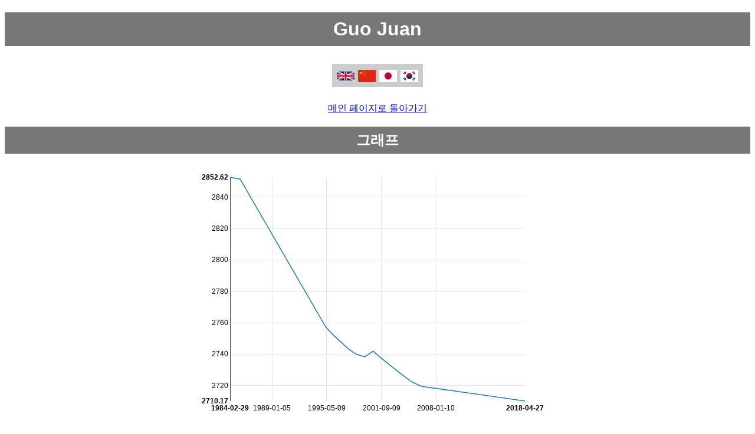

--- FILE ---
content_type: text/html
request_url: https://www.goratings.org/ko/players/177.html
body_size: 2640
content:
<!DOCTYPE html>
<html lang="ko"><head><title>Guo Juan</title><link rel="icon" type="image/png" href="/apple-touch-icon.png"/><link href="/css/nv.d3.min.css" rel="stylesheet">
<script src="/javascript/d3.min.js" charset="utf-8"></script>
<script src="/javascript/nv.d3.min.js" charset="utf-8"></script>
<meta name=viewport content="width=device-width, initial-scale=1"><meta charset="UTF-8"><style>
body
{
 font-family: sans-serif;
}

p
{
 text-align:center;
}

h1,h2,h3
{
 color: #fff;
 background-color: #777;
 padding: 0.3em;
 text-align: center;
}

table
{
 margin: 0px auto;
 border-collapse: collapse;
 color: black;
 background-color: white;
}

th
{
 padding-left: 0.2em;
 padding-right: 0.2em;
 color: black;
 background-color: #ccc;
 font-family: sans-serif;
 font-weight: bold;
 border: 1px solid white;
}

th.missing
{
 background-color: white;
}

td
{
 padding-left:0.2em;
 padding-right:0.2em;
 border:1px solid white;
 color:black;
 background-color:#eee;
 white-space:nowrap;
}

th.r
{
 text-align:right;
}

td.r
{
 text-align:right;
}

td.c
{
 text-align:center;
}

td.w
{
 color: white;
 background-color: white;
 border: none;
}

#graph
{
    margin-left:auto;
    margin-right:auto;
    display:block;
    max-width:100%;
    height:auto;
}

#history-graph
{
    margin-left:auto;
    margin-right:auto;
    display:block;
    width:100%;
    height:75vh;
}

#chartContainer
{
    margin-left:auto;
    margin-right:auto;
    display:block;
    max-width:100%;
    height:auto;
}

#lang-ctn
{
  padding: 10px;
  text-align: center;
}

#lang-ctn div
{
 background-color: #ccc;
 display: inline-block;
 padding-top: 10px;
 padding-bottom: 5px;
 padding-right: 5px;
 padding-left: 5px;
}

.flag-lang
{
  margin-left: 3px;
  margin-right: 3px;
  width: 30px;
  height: 20px;
}
</style></head><body><h1>Guo Juan</h1><div id="lang-ctn"><div><a href="../../en/players/177.html"><img alt="en translation" class="flag-lang" src="/flags/en.svg" /></a><a href="../../zh/players/177.html"><img alt="zh translation" class="flag-lang" src="/flags/zh.svg" /></a><a href="../../ja/players/177.html"><img alt="ja translation" class="flag-lang" src="/flags/ja.svg" /></a><a href="../../ko/players/177.html"><img alt="ko translation" class="flag-lang" src="/flags/ko.svg" /></a></div></div><p><a href="..">메인 페이지로 돌아가기</a></p><h2>그래프</h2>
<div id='chartContainer'>
<svg id='graph' style='height:450px; width:600px'> </svg>
</div>
<script type="text/javascript">
var format = d3.time.format("%Y-%m-%d");
var format2 = d3.time.format("%Y/%m/%d");
d3.json('/players-json/data-177.json', function(data) {
nv.addGraph(function() {
var chart = nv.models.lineChart()
.x(function(d) { return format.parse(d[0]) })
.y(function(d) { return d[1] })
.margin({top:20, left: 50, right:50})
.useInteractiveGuideline(true)
.showYAxis(true)
.showXAxis(true)
.showLegend(false)
;

 chart.xAxis
.tickFormat(function(d) {
return format(new Date(d))
});
d3.select('#chartContainer svg')
.datum(data)
.call(chart);
nv.utils.windowResize(function() { chart.update() });
return chart;
});
});
</script>
<h2>데이터</h2><table><tr><th class="r">승리</th><td class="r">2</td></tr><tr><th class="r">패배</th><td class="r">17</td></tr><tr><th class="r">합계</th><td class="r">19</td></tr><tr><th class="r">링크</th><td class="r" style="text-align: left;"><a href="http://senseis.xmp.net/?GuoJuan">http://senseis.xmp.net/?G...</a></td></tr><tr><th class="r">생년월일</th><td class="r">1960-05-06</td></tr></table><h2>대국 기록</h2><table><tr><th>날짜</th><th>레이팅</th><th>흑백</th><th>결과</th><th colspan="4">상대</th><th>기보</th></tr><tr><td>2018-04-27</td><td>2710</td>
<td>흑번</td>
<td>패</td>
<td><a href="1254.html">오정아</a></td>
<td>3165</td>
<td class="c"><span style="color:#FE0097">♀</span></td><td class="c"><img alt="kr flag" src="/flags/kr.svg" style="height:1em;vertical-align:middle"/></td><td><a href="http://www.go4go.net/go/games/sgfview/73792">조회</a></td>
</tr>
<tr><td>2006-08-26</td><td>2719</td>
<td>백번</td>
<td>패</td>
<td><a href="118.html">Peng Quan</a></td>
<td>3357</td>
<td class="c"><span style="color:#0295FF">♂</span></td><td class="c"><img alt="cn flag" src="/flags/cn.svg" style="height:1em;vertical-align:middle"/></td><td><a href="http://www.go4go.net/go/games/sgfview/12355">조회</a></td>
</tr>
<tr><td>2006-03-19</td><td>2719</td>
<td>백번</td>
<td>패</td>
<td><a href="84.html">알렉산드라 디너스타인</a></td>
<td>3073</td>
<td class="c"><span style="color:#0295FF">♂</span></td><td class="c"><img alt="ru flag" src="/flags/ru.svg" style="height:1em;vertical-align:middle"/></td><td><a href="http://www.go4go.net/go/games/sgfview/251">조회</a></td>
</tr>
<tr><td>2005-03-12</td><td>2722</td>
<td>흑번</td>
<td>패</td>
<td><a href="84.html">알렉산드라 디너스타인</a></td>
<td>3080</td>
<td class="c"><span style="color:#0295FF">♂</span></td><td class="c"><img alt="ru flag" src="/flags/ru.svg" style="height:1em;vertical-align:middle"/></td><td><a href="http://www.go4go.net/go/games/sgfview/168">조회</a></td>
</tr>
<tr><td>2003-12-29</td><td>2727</td>
<td>백번</td>
<td>패</td>
<td><a href="184.html">후야오위</a></td>
<td>3407</td>
<td class="c"><span style="color:#0295FF">♂</span></td><td class="c"><img alt="cn flag" src="/flags/cn.svg" style="height:1em;vertical-align:middle"/></td><td><a href="http://www.go4go.net/go/games/sgfview/3955">조회</a></td>
</tr>
<tr><td>2001-04-14</td><td>2739</td>
<td>흑번</td>
<td>패</td>
<td><a href="115.html">루이나이웨이</a></td>
<td>3248</td>
<td class="c"><span style="color:#FE0097">♀</span></td><td class="c"><img alt="cn flag" src="/flags/cn.svg" style="height:1em;vertical-align:middle"/></td><td><a href="http://www.go4go.net/go/games/sgfview/818">조회</a></td>
</tr>
<tr><td>2000-09-30</td><td>2741</td>
<td>백번</td>
<td>패</td>
<td><a href="100.html">조혜연</a></td>
<td>3177</td>
<td class="c"><span style="color:#FE0097">♀</span></td><td class="c"><img alt="kr flag" src="/flags/kr.svg" style="height:1em;vertical-align:middle"/></td><td><a href="http://www.go4go.net/go/games/sgfview/55626">조회</a></td>
</tr>
<tr><td>2000-09-28</td><td>2741</td>
<td>흑번</td>
<td>승</td>
<td><a href="54.html">현미진</a></td>
<td>2947</td>
<td class="c"><span style="color:#FE0097">♀</span></td><td class="c"><img alt="kr flag" src="/flags/kr.svg" style="height:1em;vertical-align:middle"/></td><td><a href="http://www.go4go.net/go/games/sgfview/55619">조회</a></td>
</tr>
<tr><td>1999-12-23</td><td>2739</td>
<td>백번</td>
<td>패</td>
<td><a href="11.html">마샤오춘</a></td>
<td>3366</td>
<td class="c"><span style="color:#0295FF">♂</span></td><td class="c"><img alt="cn flag" src="/flags/cn.svg" style="height:1em;vertical-align:middle"/></td><td><a href="http://www.go4go.net/go/games/sgfview/7994">조회</a></td>
</tr>
<tr><td>1999-09-30</td><td>2738</td>
<td>흑번</td>
<td>패</td>
<td><a href="577.html">Zhang Zhengping</a></td>
<td>2808</td>
<td class="c"><span style="color:#FE0097">♀</span></td><td class="c"><img alt="tw flag" src="/flags/tw.svg" style="height:1em;vertical-align:middle"/></td><td><a href="http://www.go4go.net/go/games/sgfview/55602">조회</a></td>
</tr>
<tr><td>1998-11-12</td><td>2739</td>
<td>흑번</td>
<td>패</td>
<td><a href="109.html">Zhang Xuan</a></td>
<td>3139</td>
<td class="c"><span style="color:#FE0097">♀</span></td><td class="c"><img alt="cn flag" src="/flags/cn.svg" style="height:1em;vertical-align:middle"/></td><td><a href="http://www.go4go.net/go/games/sgfview/55587">조회</a></td>
</tr>
<tr><td>1998-06-16</td><td>2741</td>
<td>흑번</td>
<td>패</td>
<td><a href="244.html">구도 노리오</a></td>
<td>3189</td>
<td class="c"><span style="color:#0295FF">♂</span></td><td class="c"><img alt="jp flag" src="/flags/jp.svg" style="height:1em;vertical-align:middle"/></td><td><a href="http://www.go4go.net/go/games/sgfview/7873">조회</a></td>
</tr>
<tr><td>1997-11-11</td><td>2743</td>
<td>백번</td>
<td>패</td>
<td><a href="109.html">Zhang Xuan</a></td>
<td>3148</td>
<td class="c"><span style="color:#FE0097">♀</span></td><td class="c"><img alt="cn flag" src="/flags/cn.svg" style="height:1em;vertical-align:middle"/></td><td><a href="http://www.go4go.net/go/games/sgfview/43668">조회</a></td>
</tr>
<tr><td>1996-04-06</td><td>2751</td>
<td>흑번</td>
<td>패</td>
<td><a href="92.html">위빈</a></td>
<td>3265</td>
<td class="c"><span style="color:#0295FF">♂</span></td><td class="c"><img alt="cn flag" src="/flags/cn.svg" style="height:1em;vertical-align:middle"/></td><td><a href="http://www.go4go.net/go/games/sgfview/7531">조회</a></td>
</tr>
<tr><td>1995-10-21</td><td>2754</td>
<td>백번</td>
<td>패</td>
<td><a href="18.html">이창호</a></td>
<td>3568</td>
<td class="c"><span style="color:#0295FF">♂</span></td><td class="c"><img alt="kr flag" src="/flags/kr.svg" style="height:1em;vertical-align:middle"/></td><td><a href="http://www.go4go.net/go/games/sgfview/39520">조회</a></td>
</tr>
<tr><td>1995-04-01</td><td>2757</td>
<td>흑번</td>
<td>패</td>
<td><a href="107.html">장수영</a></td>
<td>3122</td>
<td class="c"><span style="color:#0295FF">♂</span></td><td class="c"><img alt="kr flag" src="/flags/kr.svg" style="height:1em;vertical-align:middle"/></td><td><a href="http://www.go4go.net/go/games/sgfview/7505">조회</a></td>
</tr>
<tr><td>1985-05-08</td><td>2851</td>
<td>백번</td>
<td>패</td>
<td><a href="1446.html">Huang Liping</a></td>
<td>2992</td>
<td class="c"><span style="color:#FE0097">♀</span></td><td class="c"><img alt="cn flag" src="/flags/cn.svg" style="height:1em;vertical-align:middle"/></td><td><a href="http://www.go4go.net/go/games/sgfview/71875">조회</a></td>
</tr>
<tr><td>1985-05-02</td><td>2851</td>
<td>흑번</td>
<td>승</td>
<td><a href="115.html">루이나이웨이</a></td>
<td>3090</td>
<td class="c"><span style="color:#FE0097">♀</span></td><td class="c"><img alt="cn flag" src="/flags/cn.svg" style="height:1em;vertical-align:middle"/></td><td><a href="http://www.go4go.net/go/games/sgfview/71301">조회</a></td>
</tr>
<tr><td>1984-02-29</td><td>2852</td>
<td>백번</td>
<td>패</td>
<td><a href="708.html">Ri Yo</a></td>
<td>2881</td>
<td class="c"><span style="color:#FE0097">♀</span></td><td class="c"><img alt="jp flag" src="/flags/jp.svg" style="height:1em;vertical-align:middle"/></td><td><a href="http://www.go4go.net/go/games/sgfview/76213">조회</a></td>
</tr>
</table>
<p><small>문의<a href="https://www.remi-coulom.fr/">Rémi Coulom</a>. Powered by <a href="https://github.com/Remi-Coulom/joedb">joedb, the C++ database</a>.</small></p></body></html>